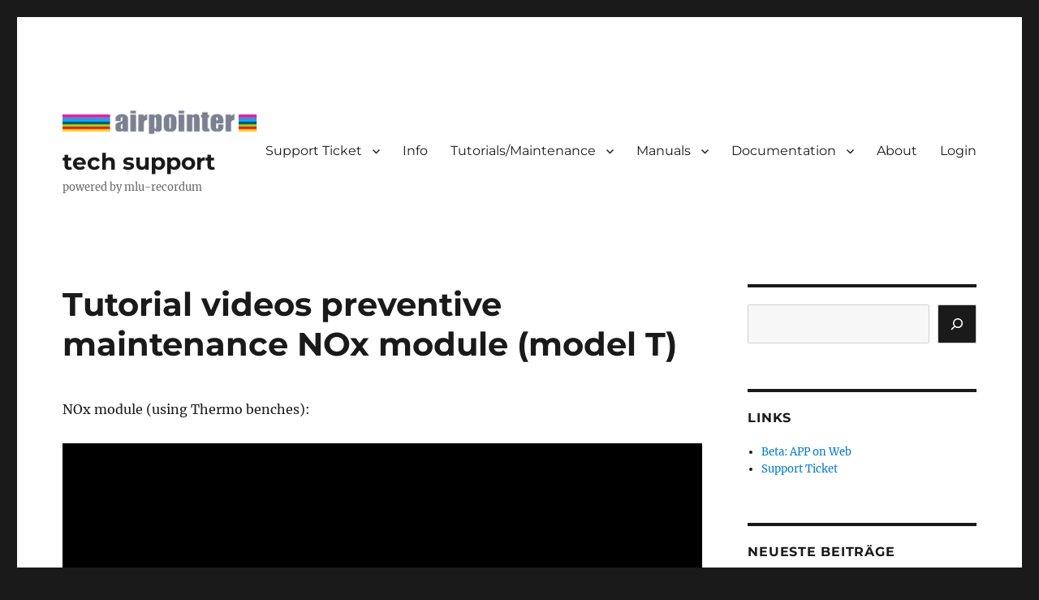

--- FILE ---
content_type: application/javascript
request_url: https://www.airpointer.tech/wp-content/plugins/supportcandy/asset/libs/flatpickr/l10n/de.js?ver=3.4.3
body_size: 481
content:
(function (global, factory) {
	typeof exports === 'object' && typeof module !== 'undefined' ? factory(exports) :
	typeof define === 'function' && define.amd ? define(['exports'], factory) :
	(global = typeof globalThis !== 'undefined' ? globalThis : global || self, factory(global.de = {}));
  }(this, (function (exports) { 'use strict';
  
	var fp = typeof window !== "undefined" && window.flatpickr !== undefined
		? window.flatpickr
		: {
			l10ns: {},
		};
	var German = {
		weekdays: {
			shorthand: ["So", "Mo", "Di", "Mi", "Do", "Fr", "Sa"],
			longhand: [
				"Sonntag",
				"Montag",
				"Dienstag",
				"Mittwoch",
				"Donnerstag",
				"Freitag",
				"Samstag",
			],
		},
		months: {
			shorthand: [
				"Jan",
				"Feb",
				"Mär",
				"Apr",
				"Mai",
				"Jun",
				"Jul",
				"Aug",
				"Sep",
				"Okt",
				"Nov",
				"Dez",
			],
			longhand: [
				"Januar",
				"Februar",
				"März",
				"April",
				"Mai",
				"Juni",
				"Juli",
				"August",
				"September",
				"Oktober",
				"November",
				"Dezember",
			],
		},
		firstDayOfWeek: 1,
		weekAbbreviation: "KW",
		rangeSeparator: " bis ",
		scrollTitle: "Zum Ändern scrollen",
		toggleTitle: "Zum Umschalten klicken",
		time_24hr: true,
	};
	fp.l10ns.de = German;
	var de = fp.l10ns;
  
	exports.German = German;
	exports.default = de;
  
	Object.defineProperty(exports, '__esModule', { value: true });
  
  })));